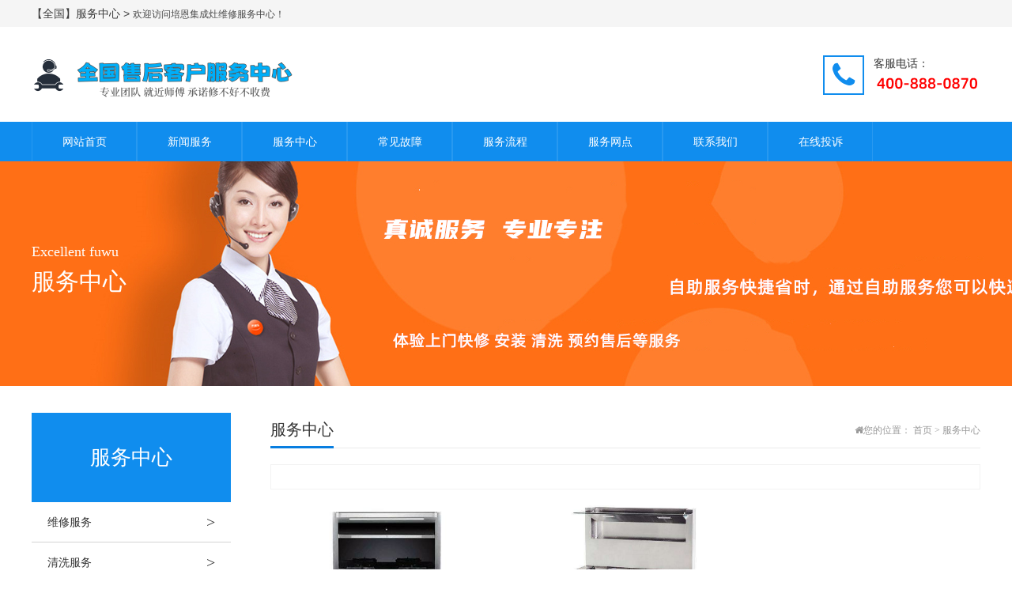

--- FILE ---
content_type: text/html; charset=utf-8
request_url: https://www.peiejcz.com/fuwuzx.html
body_size: 4467
content:
<!doctype html>
<html>
  
  <head>
    <meta http-equiv="Content-Type" content="text/html; charset=utf-8" />
    <meta http-equiv="X-UA-Compatible" content="IE=edge">
    <meta name="viewport" content="width=device-width, initial-scale=1" />
    <link rel="stylesheet" href="https://www.peiejcz.com/theme/default/Css/amazeui.min.css">
    <link rel="stylesheet" href="https://www.peiejcz.com/theme/default/Css/app.css">
    <title>服务中心_培恩集成灶维修服务中心</title>
    <meta name="keywords" content="" />
    <meta name="description" content="" />
    <meta name="author" content="培恩集成灶维修服务中心" />
    <meta name="copyright" content="培恩集成灶维修服务中心" />
    <link rel="canonical" href="https://www.peiejcz.com" />
    <script>var webroot="/";</script></head>
  
  <body>
<div class="top">
      <div class="jz">
        <div class="tl l">
          <p><a href="/city.html" target="_blank">【全国】服务中心 > </a>  欢迎访问培恩集成灶维修服务中心！</p>
        </div>
        </div>
    </div>
    <!---->
    <div class="head">
      <div class="jz">
        <a href="#" class="l p_sj">
          <img src="/public/uploads/20210315/3fd8c7401bb4f7ec9d73072eb4d5a048.png" alt="培恩集成灶维修服务中心"></a>
        <div class="fw r">
          <i class="am-icon-phone"></i>
          <p>
            <span>客服电话：</span><img src="/400da.png"/></p></div>
      </div>
    </div>
    <!---->
    <div class="nav">
      <div class="jz">
        <ul class="nav_main">
          <li class="yiji_li">
            <a class="wh_wbd" href="https://www.peiejcz.com/">网站首页</a></li>
          <li class="yiji_li"><a href="https://www.peiejcz.com/xinwenfw.html" class="wh_wbd">新闻服务</a>
            <ul class="nav_c">
              <li class="erji_li c"><a href="https://www.peiejcz.com/jishu.html">技术服务</a></li>
              <li class="erji_li c"><a href="https://www.peiejcz.com/hangye.html">行业新闻</a></li>
              <li class="erji_li c"><a href="https://www.peiejcz.com/shuims.html">说明书</a></li>
            </ul>
          </li>
          <li class="yiji_li"><a href="https://www.peiejcz.com/fuwuzx.html" class="wh_wbd">服务中心</a>
            <ul class="nav_c">
              <li class="erji_li c"><a href="https://www.peiejcz.com/weixiufw.html">维修服务</a></li>
              <li class="erji_li c"><a href="https://www.peiejcz.com/qingxifw.html">清洗服务</a></li>
              <li class="erji_li c"><a href="https://www.peiejcz.com/anzhuang.html">安装服务</a></li>
            </ul>
          </li>
          <li class="yiji_li"><a href="https://www.peiejcz.com/guzhang.html" class="wh_wbd">常见故障</a>
          </li>
          <li class="yiji_li"><a href="/fuwujj.html" class="wh_wbd">服务流程</a>
          </li>
          <li class="yiji_li"><a href="/chengshi" class="wh_wbd">服务网点</a>
          </li>
          <li class="yiji_li"><a href="/contact.html" class="wh_wbd">联系我们</a>
            <ul class="nav_c">
              <li class="erji_li c"><a href="https://www.peiejcz.com/contact.html">联系方式</a></li>
              <li class="erji_li c"><a href="https://www.peiejcz.com/chengshi.html">服务城市</a></li>
            </ul>
          </li>
          <li class="yiji_li"><a href="/form/1.html" class="wh_wbd">在线投诉</a>
          </li>
        </ul>
      </div>
    </div>
    <!---->
    <nav data-am-widget="menu" class="am-menu  am-menu-dropdown1 mnav" data-am-menu-collapse>
      <a href="javascript:;" class="am-icon-bars am-icon-sm am-menu-toggle"></a>
      <ul class="am-menu-nav am-avg-sm-1 am-collapse">
        <li><a href="https://www.peiejcz.com/">网站首页</a></li>
        <li><a href="/chengshi" title="服务网点">服务网点</a>
        </li>
        <li><a href="/fuwujj.html" title="服务流程">服务流程</a>
        </li>
        <li><a href="https://www.peiejcz.com/guzhang.html" title="常见故障">常见故障</a>
        </li>
        <li class="am-parent"><a href="https://www.peiejcz.com/fuwuzx.html" title="服务中心">服务中心</a>
          <ul class="am-menu-sub am-collapse  am-avg-sm-2 ">
            <li><a href="https://www.peiejcz.com/anzhuang.html">安装服务</a></li>
             <li><a href="https://www.peiejcz.com/qingxifw.html">清洗服务</a></li>
             <li><a href="https://www.peiejcz.com/weixiufw.html">维修服务</a></li>
           </ul>
        </li>
        <li class="am-parent"><a href="https://www.peiejcz.com/xinwenfw.html" title="新闻服务">新闻服务</a>
          <ul class="am-menu-sub am-collapse  am-avg-sm-2 ">
            <li><a href="https://www.peiejcz.com/shuims.html">说明书</a></li>
             <li><a href="https://www.peiejcz.com/hangye.html">行业新闻</a></li>
             <li><a href="https://www.peiejcz.com/jishu.html">技术服务</a></li>
           </ul>
        </li>
        <li class="am-parent"><a href="/contact.html" title="联系我们">联系我们</a>
          <ul class="am-menu-sub am-collapse  am-avg-sm-2 ">
            <li><a href="https://www.peiejcz.com/chengshi.html">服务城市</a></li>
             <li><a href="https://www.peiejcz.com/contact.html">联系方式</a></li>
           </ul>
        </li>
        <li><a href="/form/1.html" title="在线投诉">在线投诉</a>
        </li>
      </ul>
    </nav>
    <!---->
    <div class="bannern c" style="background:url(https://www.peiejcz.com/theme/default/images/banner.jpg) no-repeat center;">
      <div class="jz c">
        <div class="nbnbte">Excellent fuwu</div>
        <div class="nbnbtz">服务中心</div></div>
    </div>
    <div class="n_cont c">
      <div class="jz c">﻿
        <div class="ny_nav" id="my_sticky">
          <div class="wjssbt c">服务中心</div>
          <ul class="wjsndh c">
            <li class="c">
              <a href="https://www.peiejcz.com/weixiufw.html">维修服务 <span>></span></a>
            </li>
            <li class="c">
              <a href="https://www.peiejcz.com/qingxifw.html">清洗服务 <span>></span></a>
            </li>
            <li class="c">
              <a href="https://www.peiejcz.com/anzhuang.html">安装服务 <span>></span></a>
            </li>
          </ul>
          <div class="search_l">
            <form method="get" action="/search.html">
              <input type="text" class="ip" name="keyword" placeholder="请输入关键字">
              <input type="submit" class="btn" value="搜索"></form>
          </div>
        </div>
        <div class="ny_zqw ny_zqw_chb">
          <div class="nw_top">
            <span class="top_tzbt l">服务中心</span>
            <span class="top_mbx r am-icon-home">您的位置：
              <a href="https://www.peiejcz.com/">首页</a> > <a href=https://www.peiejcz.com/fuwuzx.html>服务中心</a></span>
          </div>
          <div class="c"></div>
          <div class="xiycms-filter">
          </div>
          <!--内页正文-->
          <div class="bjbld">
            <ul class="jsanl">
              <li>
                <a href="https://www.peiejcz.com/qingxifw/146.html" title="培恩集成灶清洗">
                  <span class="dpdzfd">
                    <img src="/public/uploads/20221015/728079a49f9138606ff1d99345948051.png" alt="培恩集成灶清洗"></span>
                  <span class="jsalnr">
                    <span class="jsrbt">培恩集成灶清洗</span>
                    <span class="jsrnr">培恩集成灶维修公司——集成灶清洗注意1.清洁一体化环保灶前，...</span>
                    <span class="jsrgd">查看详情</span></span>
                </a>
              </li>              <li>
                <a href="https://www.peiejcz.com/weixiufw/145.html" title="培恩集成灶报警">
                  <span class="dpdzfd">
                    <img src="/public/uploads/20221015/3f3a93039fe30c07c463a82473c314a8.png" alt="培恩集成灶报警"></span>
                  <span class="jsalnr">
                    <span class="jsrbt">培恩集成灶报警</span>
                    <span class="jsrnr">培恩集成灶报警1、电源板或电脑板损坏，检查判断后，维修或更换...</span>
                    <span class="jsrgd">查看详情</span></span>
                </a>
              </li>            </ul>
            <div class="pagelist">
              <ul class="xiycms-page"><li><a>总数：2</a></li><li class="active"><a href="/fuwuzx.html">1</a></li><li><a>1/1</a></li></ul>
            </div>
          </div>
          <!--内页正文--></div>
      </div>
    </div>
<div class="bg_footer">
      <div class="jz footer">
        <div class="fl">
          <h1>培恩集成灶维修服务中心</h1>
          <h5></h5>
          <form method="get" action="/search.html">
            <input type="text" name="keyword" placeholder="客服电话多少?">
            <input type="submit" value="搜索"></form>
        </div>
        <div class="fr">
          <div class="left">
            <ul>
              <h6>新闻服务</h6>
              <li><a href="https://www.peiejcz.com/jishu.html">技术服务</a></li>
              <li><a href="https://www.peiejcz.com/hangye.html">行业新闻</a></li>
              <li><a href="https://www.peiejcz.com/shuims.html">说明书</a></li>
            </ul>
          </div>
          <div class="left">
            <ul>
              <h6>服务中心</h6>
              <li><a href="https://www.peiejcz.com/weixiufw.html">维修服务</a></li>
              <li><a href="https://www.peiejcz.com/qingxifw.html">清洗服务</a></li>
              <li><a href="https://www.peiejcz.com/anzhuang.html">安装服务</a></li>
            </ul>
          </div>
          <div class="left">
            <ul>
              <h6>客服动态</h6>
              <li><a href="https://www.peiejcz.com/fuwuzs.html">服务展示</a></li>
            </ul>
          </div>
          <div class="left">
            <ul>
              <h6>联系我们</h6>
              <li><a href="https://www.peiejcz.com/fuwujj.html">服务简介</a></li>
              <li><a href="https://www.peiejcz.com/contact.html">联系方式</a></li>
              <li><a href="https://www.peiejcz.com/mianzesm.html">免责声明</a></li>
              <li><a href="https://www.peiejcz.com/shoufeibiaozhun.html">收费标准</a></li>
              <li><a href="https://www.peiejcz.com/chengshi.html">服务城市</a></li>
            </ul>
          </div>
          <div class="left">
            <ul>
              <h6>站内链接</h6>
              <li><a href="https://www.peiejcz.com/form/1.html">在线投诉</a></li>
              <li><a href="/tags.html">标签列表</a></li>
              <li><a href="/sitemap.html">网站地图</a></li>
            </ul>
          </div>
        </div>
        <div class="clear"></div>
        <div class="copyright"><p style="text-align: center;"><img src="/xt/11.png"/> <img src="/xt/22.png"/></p><p style="text-align: center;">Copyright © &nbsp;<a href="https://www.peiejcz.com/" target="_self">培恩集成灶维修</a>&nbsp;版权所有 <br/></p>        </div>
      </div>
    </div>
    <!--[if lt IE 9]>
      <div class="notsupport">
        <h1>:( 非常遗憾</h1>
        <h2>您的浏览器版本太低，请升级您的浏览器</h2></div>
    <![endif]-->
    <script src="/xt/kflianjie.js"></script>
    <script src="https://www.peiejcz.com/theme/default/js/jquery.min.js"></script>
    <script src="https://www.peiejcz.com/theme/default/js/amazeui.min.js"></script>
    <script src="/public/lib/layer/layer.js" type="text/javascript" charset="utf-8"></script>
    <script src="https://www.peiejcz.com/public/lib/js/xiycms.js"></script>
    <!--底部图标开始-->
    <section id="toolbar">
      <ul class="list clearfix">
        <li>
          <a href="https://www.peiejcz.com/" class="hover">
            <s class="too-home icon am-icon-home"></s>
            <span>首页</span></a>
        </li>
        <li>
          <a href="tel:400-888-0870">
            <s class="too-tel icon am-icon-phone"></s>
            <span>电话咨询</span></a>
        </li>
        <li>
          <a onclick="dkcf()">
            <s class="too-qiao icon am-icon-wechat"></s>
            <span>微信咨询</span></a>
        </li>
        <li>
          <a href="https://www.peiejcz.com/contact.html">
            <s class="too-map icon am-icon-map"></s>
            <span>联系我们</span></a>
        </li>
      </ul>
    </section>
    <!--底部图标结束-->
    <div id="wxnr">
      <div class="nrdf">
        <i onclick="gbcf()">X</i>
        <img src="/xt/weixin.jpg" alt="二维码" />
        <p>截屏，微信识别二维码</p>
        <p>微信号：
          <span id="btn" data-clipboard-text="KF2030999">KF2030999</span></p>
        <p>（点击微信号复制，添加好友）</p>
        <p>
          <a href="weixin://">
            <span class="wx">&nbsp;&nbsp;打开微信</span></a>
        </p>
      </div>
    </div>
    <div id="weixin">微信号已复制，请打开微信添加咨询详情！</div>
    <style>
/* 工具栏 */
#toolbar{display:none;position:fixed;bottom:0;width:100%;z-index: 888;height:55px;left: 0;}
#toolbar .list{width:100%;max-width:640px;min-width: 320px;margin: 0 auto;background: #3c3c3c;}
#toolbar .list li{float:left; width:25%; text-align:center;}
#toolbar .list a{display:block;height:55px;line-height:24px;font-size: 16px;color:#fff;padding-top: 6px;}
#toolbar .list a.hover{background: #1ea4fe;}
#toolbar .list a s{margin-left:auto;margin-right:auto;width: 20px;height: 20px;font-size: 18px;display:block;}
#toolbar .list a span{text-align: center;line-height: 20px;display: block;}
.xbg{width:100%; display:block;position: fixed;height:55px;left: 0;bottom: 0;background: #fff;z-index: 880;}
#toolbar .list a s span{color: #fff;padding-top:4px;text-transform: initial;font-style:normal;}
*微信弹窗*/
#wxnr{display:none;}
#wxnr .nrdf{display:none;position: fixed;top: 50%;left: 0;right: 0;z-index: 999;margin: auto;width: 300px;padding: 6px;padding-top: 12px;margin-top: -150px;text-align:center;background-color: rgba(255, 255, 255, 0.8);box-shadow: 0px 2px 6px #777;-webkit-box-shadow: 0px 2px 6px #777;-moz-box-shadow: 0px 2px 6px #777;border-radius:10px;}
#wxnr img{width: 120px;height: 120px;display: block;margin: 0 auto;}
#wxnr p{font-size: 16px;line-height: 20px;text-align:center;margin: 6px;}
#wxnr i{position: absolute;top: 8px;right: 8px;width: 20px;height: 20px;font-size: 14px;line-height: 20px;text-align:center;color: #fff;font-weight: bold;font-style: normal;background: #333;border-radius: 1rem;cursor: pointer;}
#wxnr span{display:inline-block;padding: 3px 6px;line-height: 22px;background-color: #1ea4fe;color:#fff;border-radius: 3px;cursor:pointer;}
#wxnr span.wx{}
/*复制提示*/
#weixin{position: fixed;top: 50%;margin-top: -0.4rem;z-index: 9999999;font-size: 0.26rem;color: #fff;width: 90%;right: 5%;line-height: 0.8rem;text-align: center;background: rgba(0, 0, 0, 0.8);border: 2px solid #333;border-radius: 0.1rem;display: none;}
@media only screen and (max-width: 641px) {
	#toolbar{display:block;}
}
    </style>
    <script>
function dkcf(){$('#wxnr .nrdf').fadeIn("fast");$('#fdwx').fadeOut("fast");}
function gbcf(){$('#fdwx').fadeIn("slow");$('#wxnr .nrdf').fadeOut("fast");}
    </script>
    <script>
(function(){
var src = "https://jspassport.ssl.qhimg.com/11.0.1.js?d182b3f28525f2db83acfaaf6e696dba";
document.write('<script src="' + src + '" id="sozz"><\/script>');
})();
    </script>
  </body>
本站非培恩官方品牌,专业维修各品牌集成灶,技师均8年以上服务经验！
</html>